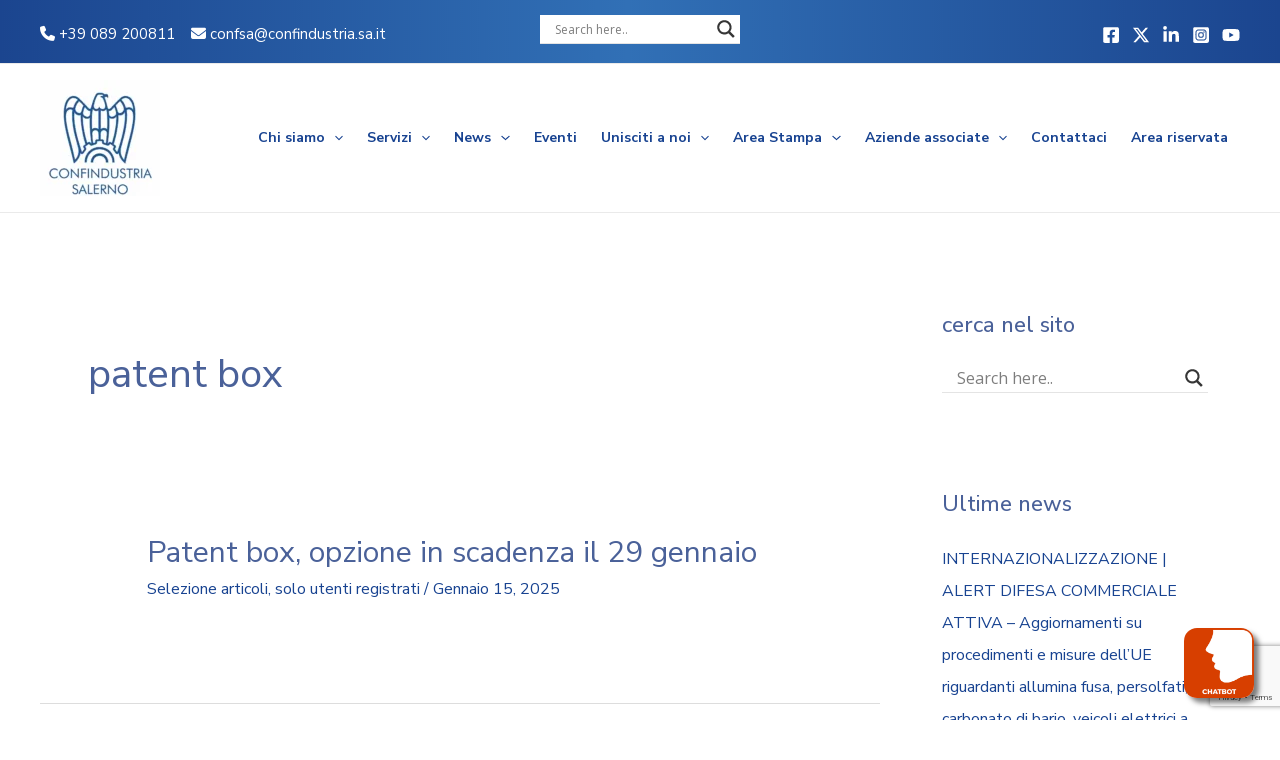

--- FILE ---
content_type: text/html; charset=utf-8
request_url: https://www.google.com/recaptcha/api2/anchor?ar=1&k=6LdrfqwZAAAAACQsu4b08nIjXYu01TrfO4uEzF9s&co=aHR0cHM6Ly93d3cuY29uZmluZHVzdHJpYS5zYS5pdDo0NDM.&hl=en&v=PoyoqOPhxBO7pBk68S4YbpHZ&size=invisible&anchor-ms=20000&execute-ms=30000&cb=j0ok37dgvked
body_size: 48819
content:
<!DOCTYPE HTML><html dir="ltr" lang="en"><head><meta http-equiv="Content-Type" content="text/html; charset=UTF-8">
<meta http-equiv="X-UA-Compatible" content="IE=edge">
<title>reCAPTCHA</title>
<style type="text/css">
/* cyrillic-ext */
@font-face {
  font-family: 'Roboto';
  font-style: normal;
  font-weight: 400;
  font-stretch: 100%;
  src: url(//fonts.gstatic.com/s/roboto/v48/KFO7CnqEu92Fr1ME7kSn66aGLdTylUAMa3GUBHMdazTgWw.woff2) format('woff2');
  unicode-range: U+0460-052F, U+1C80-1C8A, U+20B4, U+2DE0-2DFF, U+A640-A69F, U+FE2E-FE2F;
}
/* cyrillic */
@font-face {
  font-family: 'Roboto';
  font-style: normal;
  font-weight: 400;
  font-stretch: 100%;
  src: url(//fonts.gstatic.com/s/roboto/v48/KFO7CnqEu92Fr1ME7kSn66aGLdTylUAMa3iUBHMdazTgWw.woff2) format('woff2');
  unicode-range: U+0301, U+0400-045F, U+0490-0491, U+04B0-04B1, U+2116;
}
/* greek-ext */
@font-face {
  font-family: 'Roboto';
  font-style: normal;
  font-weight: 400;
  font-stretch: 100%;
  src: url(//fonts.gstatic.com/s/roboto/v48/KFO7CnqEu92Fr1ME7kSn66aGLdTylUAMa3CUBHMdazTgWw.woff2) format('woff2');
  unicode-range: U+1F00-1FFF;
}
/* greek */
@font-face {
  font-family: 'Roboto';
  font-style: normal;
  font-weight: 400;
  font-stretch: 100%;
  src: url(//fonts.gstatic.com/s/roboto/v48/KFO7CnqEu92Fr1ME7kSn66aGLdTylUAMa3-UBHMdazTgWw.woff2) format('woff2');
  unicode-range: U+0370-0377, U+037A-037F, U+0384-038A, U+038C, U+038E-03A1, U+03A3-03FF;
}
/* math */
@font-face {
  font-family: 'Roboto';
  font-style: normal;
  font-weight: 400;
  font-stretch: 100%;
  src: url(//fonts.gstatic.com/s/roboto/v48/KFO7CnqEu92Fr1ME7kSn66aGLdTylUAMawCUBHMdazTgWw.woff2) format('woff2');
  unicode-range: U+0302-0303, U+0305, U+0307-0308, U+0310, U+0312, U+0315, U+031A, U+0326-0327, U+032C, U+032F-0330, U+0332-0333, U+0338, U+033A, U+0346, U+034D, U+0391-03A1, U+03A3-03A9, U+03B1-03C9, U+03D1, U+03D5-03D6, U+03F0-03F1, U+03F4-03F5, U+2016-2017, U+2034-2038, U+203C, U+2040, U+2043, U+2047, U+2050, U+2057, U+205F, U+2070-2071, U+2074-208E, U+2090-209C, U+20D0-20DC, U+20E1, U+20E5-20EF, U+2100-2112, U+2114-2115, U+2117-2121, U+2123-214F, U+2190, U+2192, U+2194-21AE, U+21B0-21E5, U+21F1-21F2, U+21F4-2211, U+2213-2214, U+2216-22FF, U+2308-230B, U+2310, U+2319, U+231C-2321, U+2336-237A, U+237C, U+2395, U+239B-23B7, U+23D0, U+23DC-23E1, U+2474-2475, U+25AF, U+25B3, U+25B7, U+25BD, U+25C1, U+25CA, U+25CC, U+25FB, U+266D-266F, U+27C0-27FF, U+2900-2AFF, U+2B0E-2B11, U+2B30-2B4C, U+2BFE, U+3030, U+FF5B, U+FF5D, U+1D400-1D7FF, U+1EE00-1EEFF;
}
/* symbols */
@font-face {
  font-family: 'Roboto';
  font-style: normal;
  font-weight: 400;
  font-stretch: 100%;
  src: url(//fonts.gstatic.com/s/roboto/v48/KFO7CnqEu92Fr1ME7kSn66aGLdTylUAMaxKUBHMdazTgWw.woff2) format('woff2');
  unicode-range: U+0001-000C, U+000E-001F, U+007F-009F, U+20DD-20E0, U+20E2-20E4, U+2150-218F, U+2190, U+2192, U+2194-2199, U+21AF, U+21E6-21F0, U+21F3, U+2218-2219, U+2299, U+22C4-22C6, U+2300-243F, U+2440-244A, U+2460-24FF, U+25A0-27BF, U+2800-28FF, U+2921-2922, U+2981, U+29BF, U+29EB, U+2B00-2BFF, U+4DC0-4DFF, U+FFF9-FFFB, U+10140-1018E, U+10190-1019C, U+101A0, U+101D0-101FD, U+102E0-102FB, U+10E60-10E7E, U+1D2C0-1D2D3, U+1D2E0-1D37F, U+1F000-1F0FF, U+1F100-1F1AD, U+1F1E6-1F1FF, U+1F30D-1F30F, U+1F315, U+1F31C, U+1F31E, U+1F320-1F32C, U+1F336, U+1F378, U+1F37D, U+1F382, U+1F393-1F39F, U+1F3A7-1F3A8, U+1F3AC-1F3AF, U+1F3C2, U+1F3C4-1F3C6, U+1F3CA-1F3CE, U+1F3D4-1F3E0, U+1F3ED, U+1F3F1-1F3F3, U+1F3F5-1F3F7, U+1F408, U+1F415, U+1F41F, U+1F426, U+1F43F, U+1F441-1F442, U+1F444, U+1F446-1F449, U+1F44C-1F44E, U+1F453, U+1F46A, U+1F47D, U+1F4A3, U+1F4B0, U+1F4B3, U+1F4B9, U+1F4BB, U+1F4BF, U+1F4C8-1F4CB, U+1F4D6, U+1F4DA, U+1F4DF, U+1F4E3-1F4E6, U+1F4EA-1F4ED, U+1F4F7, U+1F4F9-1F4FB, U+1F4FD-1F4FE, U+1F503, U+1F507-1F50B, U+1F50D, U+1F512-1F513, U+1F53E-1F54A, U+1F54F-1F5FA, U+1F610, U+1F650-1F67F, U+1F687, U+1F68D, U+1F691, U+1F694, U+1F698, U+1F6AD, U+1F6B2, U+1F6B9-1F6BA, U+1F6BC, U+1F6C6-1F6CF, U+1F6D3-1F6D7, U+1F6E0-1F6EA, U+1F6F0-1F6F3, U+1F6F7-1F6FC, U+1F700-1F7FF, U+1F800-1F80B, U+1F810-1F847, U+1F850-1F859, U+1F860-1F887, U+1F890-1F8AD, U+1F8B0-1F8BB, U+1F8C0-1F8C1, U+1F900-1F90B, U+1F93B, U+1F946, U+1F984, U+1F996, U+1F9E9, U+1FA00-1FA6F, U+1FA70-1FA7C, U+1FA80-1FA89, U+1FA8F-1FAC6, U+1FACE-1FADC, U+1FADF-1FAE9, U+1FAF0-1FAF8, U+1FB00-1FBFF;
}
/* vietnamese */
@font-face {
  font-family: 'Roboto';
  font-style: normal;
  font-weight: 400;
  font-stretch: 100%;
  src: url(//fonts.gstatic.com/s/roboto/v48/KFO7CnqEu92Fr1ME7kSn66aGLdTylUAMa3OUBHMdazTgWw.woff2) format('woff2');
  unicode-range: U+0102-0103, U+0110-0111, U+0128-0129, U+0168-0169, U+01A0-01A1, U+01AF-01B0, U+0300-0301, U+0303-0304, U+0308-0309, U+0323, U+0329, U+1EA0-1EF9, U+20AB;
}
/* latin-ext */
@font-face {
  font-family: 'Roboto';
  font-style: normal;
  font-weight: 400;
  font-stretch: 100%;
  src: url(//fonts.gstatic.com/s/roboto/v48/KFO7CnqEu92Fr1ME7kSn66aGLdTylUAMa3KUBHMdazTgWw.woff2) format('woff2');
  unicode-range: U+0100-02BA, U+02BD-02C5, U+02C7-02CC, U+02CE-02D7, U+02DD-02FF, U+0304, U+0308, U+0329, U+1D00-1DBF, U+1E00-1E9F, U+1EF2-1EFF, U+2020, U+20A0-20AB, U+20AD-20C0, U+2113, U+2C60-2C7F, U+A720-A7FF;
}
/* latin */
@font-face {
  font-family: 'Roboto';
  font-style: normal;
  font-weight: 400;
  font-stretch: 100%;
  src: url(//fonts.gstatic.com/s/roboto/v48/KFO7CnqEu92Fr1ME7kSn66aGLdTylUAMa3yUBHMdazQ.woff2) format('woff2');
  unicode-range: U+0000-00FF, U+0131, U+0152-0153, U+02BB-02BC, U+02C6, U+02DA, U+02DC, U+0304, U+0308, U+0329, U+2000-206F, U+20AC, U+2122, U+2191, U+2193, U+2212, U+2215, U+FEFF, U+FFFD;
}
/* cyrillic-ext */
@font-face {
  font-family: 'Roboto';
  font-style: normal;
  font-weight: 500;
  font-stretch: 100%;
  src: url(//fonts.gstatic.com/s/roboto/v48/KFO7CnqEu92Fr1ME7kSn66aGLdTylUAMa3GUBHMdazTgWw.woff2) format('woff2');
  unicode-range: U+0460-052F, U+1C80-1C8A, U+20B4, U+2DE0-2DFF, U+A640-A69F, U+FE2E-FE2F;
}
/* cyrillic */
@font-face {
  font-family: 'Roboto';
  font-style: normal;
  font-weight: 500;
  font-stretch: 100%;
  src: url(//fonts.gstatic.com/s/roboto/v48/KFO7CnqEu92Fr1ME7kSn66aGLdTylUAMa3iUBHMdazTgWw.woff2) format('woff2');
  unicode-range: U+0301, U+0400-045F, U+0490-0491, U+04B0-04B1, U+2116;
}
/* greek-ext */
@font-face {
  font-family: 'Roboto';
  font-style: normal;
  font-weight: 500;
  font-stretch: 100%;
  src: url(//fonts.gstatic.com/s/roboto/v48/KFO7CnqEu92Fr1ME7kSn66aGLdTylUAMa3CUBHMdazTgWw.woff2) format('woff2');
  unicode-range: U+1F00-1FFF;
}
/* greek */
@font-face {
  font-family: 'Roboto';
  font-style: normal;
  font-weight: 500;
  font-stretch: 100%;
  src: url(//fonts.gstatic.com/s/roboto/v48/KFO7CnqEu92Fr1ME7kSn66aGLdTylUAMa3-UBHMdazTgWw.woff2) format('woff2');
  unicode-range: U+0370-0377, U+037A-037F, U+0384-038A, U+038C, U+038E-03A1, U+03A3-03FF;
}
/* math */
@font-face {
  font-family: 'Roboto';
  font-style: normal;
  font-weight: 500;
  font-stretch: 100%;
  src: url(//fonts.gstatic.com/s/roboto/v48/KFO7CnqEu92Fr1ME7kSn66aGLdTylUAMawCUBHMdazTgWw.woff2) format('woff2');
  unicode-range: U+0302-0303, U+0305, U+0307-0308, U+0310, U+0312, U+0315, U+031A, U+0326-0327, U+032C, U+032F-0330, U+0332-0333, U+0338, U+033A, U+0346, U+034D, U+0391-03A1, U+03A3-03A9, U+03B1-03C9, U+03D1, U+03D5-03D6, U+03F0-03F1, U+03F4-03F5, U+2016-2017, U+2034-2038, U+203C, U+2040, U+2043, U+2047, U+2050, U+2057, U+205F, U+2070-2071, U+2074-208E, U+2090-209C, U+20D0-20DC, U+20E1, U+20E5-20EF, U+2100-2112, U+2114-2115, U+2117-2121, U+2123-214F, U+2190, U+2192, U+2194-21AE, U+21B0-21E5, U+21F1-21F2, U+21F4-2211, U+2213-2214, U+2216-22FF, U+2308-230B, U+2310, U+2319, U+231C-2321, U+2336-237A, U+237C, U+2395, U+239B-23B7, U+23D0, U+23DC-23E1, U+2474-2475, U+25AF, U+25B3, U+25B7, U+25BD, U+25C1, U+25CA, U+25CC, U+25FB, U+266D-266F, U+27C0-27FF, U+2900-2AFF, U+2B0E-2B11, U+2B30-2B4C, U+2BFE, U+3030, U+FF5B, U+FF5D, U+1D400-1D7FF, U+1EE00-1EEFF;
}
/* symbols */
@font-face {
  font-family: 'Roboto';
  font-style: normal;
  font-weight: 500;
  font-stretch: 100%;
  src: url(//fonts.gstatic.com/s/roboto/v48/KFO7CnqEu92Fr1ME7kSn66aGLdTylUAMaxKUBHMdazTgWw.woff2) format('woff2');
  unicode-range: U+0001-000C, U+000E-001F, U+007F-009F, U+20DD-20E0, U+20E2-20E4, U+2150-218F, U+2190, U+2192, U+2194-2199, U+21AF, U+21E6-21F0, U+21F3, U+2218-2219, U+2299, U+22C4-22C6, U+2300-243F, U+2440-244A, U+2460-24FF, U+25A0-27BF, U+2800-28FF, U+2921-2922, U+2981, U+29BF, U+29EB, U+2B00-2BFF, U+4DC0-4DFF, U+FFF9-FFFB, U+10140-1018E, U+10190-1019C, U+101A0, U+101D0-101FD, U+102E0-102FB, U+10E60-10E7E, U+1D2C0-1D2D3, U+1D2E0-1D37F, U+1F000-1F0FF, U+1F100-1F1AD, U+1F1E6-1F1FF, U+1F30D-1F30F, U+1F315, U+1F31C, U+1F31E, U+1F320-1F32C, U+1F336, U+1F378, U+1F37D, U+1F382, U+1F393-1F39F, U+1F3A7-1F3A8, U+1F3AC-1F3AF, U+1F3C2, U+1F3C4-1F3C6, U+1F3CA-1F3CE, U+1F3D4-1F3E0, U+1F3ED, U+1F3F1-1F3F3, U+1F3F5-1F3F7, U+1F408, U+1F415, U+1F41F, U+1F426, U+1F43F, U+1F441-1F442, U+1F444, U+1F446-1F449, U+1F44C-1F44E, U+1F453, U+1F46A, U+1F47D, U+1F4A3, U+1F4B0, U+1F4B3, U+1F4B9, U+1F4BB, U+1F4BF, U+1F4C8-1F4CB, U+1F4D6, U+1F4DA, U+1F4DF, U+1F4E3-1F4E6, U+1F4EA-1F4ED, U+1F4F7, U+1F4F9-1F4FB, U+1F4FD-1F4FE, U+1F503, U+1F507-1F50B, U+1F50D, U+1F512-1F513, U+1F53E-1F54A, U+1F54F-1F5FA, U+1F610, U+1F650-1F67F, U+1F687, U+1F68D, U+1F691, U+1F694, U+1F698, U+1F6AD, U+1F6B2, U+1F6B9-1F6BA, U+1F6BC, U+1F6C6-1F6CF, U+1F6D3-1F6D7, U+1F6E0-1F6EA, U+1F6F0-1F6F3, U+1F6F7-1F6FC, U+1F700-1F7FF, U+1F800-1F80B, U+1F810-1F847, U+1F850-1F859, U+1F860-1F887, U+1F890-1F8AD, U+1F8B0-1F8BB, U+1F8C0-1F8C1, U+1F900-1F90B, U+1F93B, U+1F946, U+1F984, U+1F996, U+1F9E9, U+1FA00-1FA6F, U+1FA70-1FA7C, U+1FA80-1FA89, U+1FA8F-1FAC6, U+1FACE-1FADC, U+1FADF-1FAE9, U+1FAF0-1FAF8, U+1FB00-1FBFF;
}
/* vietnamese */
@font-face {
  font-family: 'Roboto';
  font-style: normal;
  font-weight: 500;
  font-stretch: 100%;
  src: url(//fonts.gstatic.com/s/roboto/v48/KFO7CnqEu92Fr1ME7kSn66aGLdTylUAMa3OUBHMdazTgWw.woff2) format('woff2');
  unicode-range: U+0102-0103, U+0110-0111, U+0128-0129, U+0168-0169, U+01A0-01A1, U+01AF-01B0, U+0300-0301, U+0303-0304, U+0308-0309, U+0323, U+0329, U+1EA0-1EF9, U+20AB;
}
/* latin-ext */
@font-face {
  font-family: 'Roboto';
  font-style: normal;
  font-weight: 500;
  font-stretch: 100%;
  src: url(//fonts.gstatic.com/s/roboto/v48/KFO7CnqEu92Fr1ME7kSn66aGLdTylUAMa3KUBHMdazTgWw.woff2) format('woff2');
  unicode-range: U+0100-02BA, U+02BD-02C5, U+02C7-02CC, U+02CE-02D7, U+02DD-02FF, U+0304, U+0308, U+0329, U+1D00-1DBF, U+1E00-1E9F, U+1EF2-1EFF, U+2020, U+20A0-20AB, U+20AD-20C0, U+2113, U+2C60-2C7F, U+A720-A7FF;
}
/* latin */
@font-face {
  font-family: 'Roboto';
  font-style: normal;
  font-weight: 500;
  font-stretch: 100%;
  src: url(//fonts.gstatic.com/s/roboto/v48/KFO7CnqEu92Fr1ME7kSn66aGLdTylUAMa3yUBHMdazQ.woff2) format('woff2');
  unicode-range: U+0000-00FF, U+0131, U+0152-0153, U+02BB-02BC, U+02C6, U+02DA, U+02DC, U+0304, U+0308, U+0329, U+2000-206F, U+20AC, U+2122, U+2191, U+2193, U+2212, U+2215, U+FEFF, U+FFFD;
}
/* cyrillic-ext */
@font-face {
  font-family: 'Roboto';
  font-style: normal;
  font-weight: 900;
  font-stretch: 100%;
  src: url(//fonts.gstatic.com/s/roboto/v48/KFO7CnqEu92Fr1ME7kSn66aGLdTylUAMa3GUBHMdazTgWw.woff2) format('woff2');
  unicode-range: U+0460-052F, U+1C80-1C8A, U+20B4, U+2DE0-2DFF, U+A640-A69F, U+FE2E-FE2F;
}
/* cyrillic */
@font-face {
  font-family: 'Roboto';
  font-style: normal;
  font-weight: 900;
  font-stretch: 100%;
  src: url(//fonts.gstatic.com/s/roboto/v48/KFO7CnqEu92Fr1ME7kSn66aGLdTylUAMa3iUBHMdazTgWw.woff2) format('woff2');
  unicode-range: U+0301, U+0400-045F, U+0490-0491, U+04B0-04B1, U+2116;
}
/* greek-ext */
@font-face {
  font-family: 'Roboto';
  font-style: normal;
  font-weight: 900;
  font-stretch: 100%;
  src: url(//fonts.gstatic.com/s/roboto/v48/KFO7CnqEu92Fr1ME7kSn66aGLdTylUAMa3CUBHMdazTgWw.woff2) format('woff2');
  unicode-range: U+1F00-1FFF;
}
/* greek */
@font-face {
  font-family: 'Roboto';
  font-style: normal;
  font-weight: 900;
  font-stretch: 100%;
  src: url(//fonts.gstatic.com/s/roboto/v48/KFO7CnqEu92Fr1ME7kSn66aGLdTylUAMa3-UBHMdazTgWw.woff2) format('woff2');
  unicode-range: U+0370-0377, U+037A-037F, U+0384-038A, U+038C, U+038E-03A1, U+03A3-03FF;
}
/* math */
@font-face {
  font-family: 'Roboto';
  font-style: normal;
  font-weight: 900;
  font-stretch: 100%;
  src: url(//fonts.gstatic.com/s/roboto/v48/KFO7CnqEu92Fr1ME7kSn66aGLdTylUAMawCUBHMdazTgWw.woff2) format('woff2');
  unicode-range: U+0302-0303, U+0305, U+0307-0308, U+0310, U+0312, U+0315, U+031A, U+0326-0327, U+032C, U+032F-0330, U+0332-0333, U+0338, U+033A, U+0346, U+034D, U+0391-03A1, U+03A3-03A9, U+03B1-03C9, U+03D1, U+03D5-03D6, U+03F0-03F1, U+03F4-03F5, U+2016-2017, U+2034-2038, U+203C, U+2040, U+2043, U+2047, U+2050, U+2057, U+205F, U+2070-2071, U+2074-208E, U+2090-209C, U+20D0-20DC, U+20E1, U+20E5-20EF, U+2100-2112, U+2114-2115, U+2117-2121, U+2123-214F, U+2190, U+2192, U+2194-21AE, U+21B0-21E5, U+21F1-21F2, U+21F4-2211, U+2213-2214, U+2216-22FF, U+2308-230B, U+2310, U+2319, U+231C-2321, U+2336-237A, U+237C, U+2395, U+239B-23B7, U+23D0, U+23DC-23E1, U+2474-2475, U+25AF, U+25B3, U+25B7, U+25BD, U+25C1, U+25CA, U+25CC, U+25FB, U+266D-266F, U+27C0-27FF, U+2900-2AFF, U+2B0E-2B11, U+2B30-2B4C, U+2BFE, U+3030, U+FF5B, U+FF5D, U+1D400-1D7FF, U+1EE00-1EEFF;
}
/* symbols */
@font-face {
  font-family: 'Roboto';
  font-style: normal;
  font-weight: 900;
  font-stretch: 100%;
  src: url(//fonts.gstatic.com/s/roboto/v48/KFO7CnqEu92Fr1ME7kSn66aGLdTylUAMaxKUBHMdazTgWw.woff2) format('woff2');
  unicode-range: U+0001-000C, U+000E-001F, U+007F-009F, U+20DD-20E0, U+20E2-20E4, U+2150-218F, U+2190, U+2192, U+2194-2199, U+21AF, U+21E6-21F0, U+21F3, U+2218-2219, U+2299, U+22C4-22C6, U+2300-243F, U+2440-244A, U+2460-24FF, U+25A0-27BF, U+2800-28FF, U+2921-2922, U+2981, U+29BF, U+29EB, U+2B00-2BFF, U+4DC0-4DFF, U+FFF9-FFFB, U+10140-1018E, U+10190-1019C, U+101A0, U+101D0-101FD, U+102E0-102FB, U+10E60-10E7E, U+1D2C0-1D2D3, U+1D2E0-1D37F, U+1F000-1F0FF, U+1F100-1F1AD, U+1F1E6-1F1FF, U+1F30D-1F30F, U+1F315, U+1F31C, U+1F31E, U+1F320-1F32C, U+1F336, U+1F378, U+1F37D, U+1F382, U+1F393-1F39F, U+1F3A7-1F3A8, U+1F3AC-1F3AF, U+1F3C2, U+1F3C4-1F3C6, U+1F3CA-1F3CE, U+1F3D4-1F3E0, U+1F3ED, U+1F3F1-1F3F3, U+1F3F5-1F3F7, U+1F408, U+1F415, U+1F41F, U+1F426, U+1F43F, U+1F441-1F442, U+1F444, U+1F446-1F449, U+1F44C-1F44E, U+1F453, U+1F46A, U+1F47D, U+1F4A3, U+1F4B0, U+1F4B3, U+1F4B9, U+1F4BB, U+1F4BF, U+1F4C8-1F4CB, U+1F4D6, U+1F4DA, U+1F4DF, U+1F4E3-1F4E6, U+1F4EA-1F4ED, U+1F4F7, U+1F4F9-1F4FB, U+1F4FD-1F4FE, U+1F503, U+1F507-1F50B, U+1F50D, U+1F512-1F513, U+1F53E-1F54A, U+1F54F-1F5FA, U+1F610, U+1F650-1F67F, U+1F687, U+1F68D, U+1F691, U+1F694, U+1F698, U+1F6AD, U+1F6B2, U+1F6B9-1F6BA, U+1F6BC, U+1F6C6-1F6CF, U+1F6D3-1F6D7, U+1F6E0-1F6EA, U+1F6F0-1F6F3, U+1F6F7-1F6FC, U+1F700-1F7FF, U+1F800-1F80B, U+1F810-1F847, U+1F850-1F859, U+1F860-1F887, U+1F890-1F8AD, U+1F8B0-1F8BB, U+1F8C0-1F8C1, U+1F900-1F90B, U+1F93B, U+1F946, U+1F984, U+1F996, U+1F9E9, U+1FA00-1FA6F, U+1FA70-1FA7C, U+1FA80-1FA89, U+1FA8F-1FAC6, U+1FACE-1FADC, U+1FADF-1FAE9, U+1FAF0-1FAF8, U+1FB00-1FBFF;
}
/* vietnamese */
@font-face {
  font-family: 'Roboto';
  font-style: normal;
  font-weight: 900;
  font-stretch: 100%;
  src: url(//fonts.gstatic.com/s/roboto/v48/KFO7CnqEu92Fr1ME7kSn66aGLdTylUAMa3OUBHMdazTgWw.woff2) format('woff2');
  unicode-range: U+0102-0103, U+0110-0111, U+0128-0129, U+0168-0169, U+01A0-01A1, U+01AF-01B0, U+0300-0301, U+0303-0304, U+0308-0309, U+0323, U+0329, U+1EA0-1EF9, U+20AB;
}
/* latin-ext */
@font-face {
  font-family: 'Roboto';
  font-style: normal;
  font-weight: 900;
  font-stretch: 100%;
  src: url(//fonts.gstatic.com/s/roboto/v48/KFO7CnqEu92Fr1ME7kSn66aGLdTylUAMa3KUBHMdazTgWw.woff2) format('woff2');
  unicode-range: U+0100-02BA, U+02BD-02C5, U+02C7-02CC, U+02CE-02D7, U+02DD-02FF, U+0304, U+0308, U+0329, U+1D00-1DBF, U+1E00-1E9F, U+1EF2-1EFF, U+2020, U+20A0-20AB, U+20AD-20C0, U+2113, U+2C60-2C7F, U+A720-A7FF;
}
/* latin */
@font-face {
  font-family: 'Roboto';
  font-style: normal;
  font-weight: 900;
  font-stretch: 100%;
  src: url(//fonts.gstatic.com/s/roboto/v48/KFO7CnqEu92Fr1ME7kSn66aGLdTylUAMa3yUBHMdazQ.woff2) format('woff2');
  unicode-range: U+0000-00FF, U+0131, U+0152-0153, U+02BB-02BC, U+02C6, U+02DA, U+02DC, U+0304, U+0308, U+0329, U+2000-206F, U+20AC, U+2122, U+2191, U+2193, U+2212, U+2215, U+FEFF, U+FFFD;
}

</style>
<link rel="stylesheet" type="text/css" href="https://www.gstatic.com/recaptcha/releases/PoyoqOPhxBO7pBk68S4YbpHZ/styles__ltr.css">
<script nonce="cSCtU8cu9-UzuixiHOTfog" type="text/javascript">window['__recaptcha_api'] = 'https://www.google.com/recaptcha/api2/';</script>
<script type="text/javascript" src="https://www.gstatic.com/recaptcha/releases/PoyoqOPhxBO7pBk68S4YbpHZ/recaptcha__en.js" nonce="cSCtU8cu9-UzuixiHOTfog">
      
    </script></head>
<body><div id="rc-anchor-alert" class="rc-anchor-alert"></div>
<input type="hidden" id="recaptcha-token" value="[base64]">
<script type="text/javascript" nonce="cSCtU8cu9-UzuixiHOTfog">
      recaptcha.anchor.Main.init("[\x22ainput\x22,[\x22bgdata\x22,\x22\x22,\[base64]/[base64]/[base64]/KE4oMTI0LHYsdi5HKSxMWihsLHYpKTpOKDEyNCx2LGwpLFYpLHYpLFQpKSxGKDE3MSx2KX0scjc9ZnVuY3Rpb24obCl7cmV0dXJuIGx9LEM9ZnVuY3Rpb24obCxWLHYpe04odixsLFYpLFZbYWtdPTI3OTZ9LG49ZnVuY3Rpb24obCxWKXtWLlg9KChWLlg/[base64]/[base64]/[base64]/[base64]/[base64]/[base64]/[base64]/[base64]/[base64]/[base64]/[base64]\\u003d\x22,\[base64]\x22,\x22wpcnwoHDtMOCwpzDnMK3IMKvGCUqX1Vfb8Ogw5lPw7A8wpMqwo3CtyIuWWZKZ8K9EcK1WnDCksOGcG9AwpHCscOywobCgmHDl0PCmsOhwp/CkMKFw4M7wpPDj8Oew5nCsBtmFsK6wrbDvcKCw5w0aMORw6fChcOQwoYZEMOtOwjCt18wwojCp8ORKUXDuy1lw6JvdCxSaWjCssOwXCMzw4l2wpMfVCBdX1sqw4jDl8KowqF/wrAdMmUwf8K8LDVYLcKjwpbCpcK5SMOVRcOqw5rCmcK7OMOLFsKww5MbwpcUwp7CiMKQw6Qhwp5Aw47DhcKTJcKBWcKRVCbDlMKdw4s/FFXCkMOkAH3DmzjDtWLCgXIRfwLCuRTDjUt5OkZTScOcZMO7w5xoN1fCpRtMMcKsbjZgwrUHw6bDucKMMsKwwozClsKfw7NNw7ZaNcKWKX/DvcO4X8Onw5TDuj3ClcO1wrIWGsO/Gx7CksOhEUxgHcOUw57CmQzDjsOKBE4twpnDumbCkcOGwrzDq8ORfxbDh8KSwr7CvHvCh0wcw6rDj8KDwroyw7EUwqzCrsKBwpLDrVfDvsK5wpnDn0F7wqhpw5wRw5nDusK8asKBw58JIsOMX8KJaA/CjMKuwroTw7fCsi3CmDoYSAzCniAxwoLDgDURdyfCvwTCp8ODYcKBwo8aRDbDh8KnDkI5w6DCnMOOw4TCtMKKfsOwwpFNNlvCucO0VGMyw7nCvl7ChcKfw4jDvWzDg0XCg8KhdGdyO8Ktw5YeBkfDicK6wr4FIGDCvsKKaMKQDiYyDsK/[base64]/bsO3SGx/wphJVwh2UEZvwoMlw4XDkMK+K8KOwojDkE/CrsO2NMOew6pzw5ENw6wobExBZhvDsA9sYsKkwr5SdjzDtsO9Yk9Kw5lhQcOxKMO0ZxI0w7MxD8Omw5bClsKsZw/Cg8OkCmwzw7wQQy1kXMK+wqLCsGBjPMOfw4zCrMKVwoXDghXChcOvw6XDlMOdWMOGwoXDvsO+HsKewrvDjcO9w4ASdsOFwqwZw4nCtCxIwrgSw5scwoUvWAXCiC1Lw78rbsOfZsO/bcKVw6ZAOcKcUMKPw77Ck8OJT8KTw7XCuRodbinCk13DmxbCtcKbwoFawoIowoEvLsKdwrJCw79nDULCusOEwqPCq8OCwrPDi8OLwozDvXTCj8Khw7FMw6IJw7DDiELClyfCkCg+a8Omw4RUw5TDihjDn2zCgTMOEVzDnn/DvWQHw7YERU7Ci8O1w6/DvMOHwpFzDMOEK8O0L8OjZ8KjwoU1w54tAcO3w74bwo/Dg1YMLsO7TMO4F8KUNgPCoMKBJwHCu8KOwoDCsVTCqGMwU8OJwoTChSwTWBx/wpfCmsKLwqsOw7AxwozCtj8ww7zDo8OWwrYnMk/DpMKWPkNXG1bDtMKcw6U5w4VbEcKmcWDCrmI2fcKVw6XDmXR2CE0mw4PCvChSwpcGwpfCmUfDtGI7H8KGfgHCqcKDwowbOwzDuT/CgB5pwobDl8KIacO5w6tRw5/CrsO4M08oNMOjw47DrMKiR8OtRQDDkmNiZ8Kqw5DCkwIawrQWwrY2RnvDu8OubELDiXZEW8Orw5goYkLCn0bDhcKlwoDDhwPDq8Oow5t+wpTDsD4+LVovF2wzw4Mjw6HCrg/[base64]/CiMKbw6IZDsKHBsOGw6TDhsK+Ljpfw77CrMOCdxRLK8Odbk7DpRYhwqzDvxdYPMOzw7thT2jDjyQ0w5vDksKXw4okw6tAw7PDu8Klw7wXAW3CrUFCwro7woPCscOFUsOsw4bDpcK2FAtiw4MiAsO6PQvDoUAqcF/Ck8KYU0/Dn8KMw6TCih9QwrnCvcOnwrcZw63CvMOtw4bCkcK5EMOpWXBoF8KwwqQAGC/DpcK9w4rCqH3Dv8KJw5bCusKxFUVaP03CvTrCk8OeQATDimPDkSbDjMKSwqh+woAvwrjCuMKNw4XCmcK7XT/Dk8ORw5EEIDgMw5h6GMOfasOUDMK6w5Fbw6rDisKew6VpXcO5w7vDiX98w4nDt8O/B8OowqZrK8OMNsKYXMOHc8Ohwp3DrhTDk8O/LcOCVkbCvx3CgAsOwp99wp3DqFDCoi3CusKNQMKuZzfDgsKkP8K+dcKPBQLDgsKswqPDklIICMOdI8O/[base64]/CsBxGa8OgSXRqbsOqB3gVbgLCrMONwoYVO17DuEjDsFnCgMO8cMOBw5o5Q8Orw6bDnGHCoCbClwjDicKpJngVwqZhwq3CmVTDuSotw6NjEnI9R8KcBsO6w7bCksOBRXfDu8KaRMOHwrsmRcKtw7oCw4TDvzIrfsKNdCVBT8Ofwq1rw7/CkQ/CqX4VNmTDm8K1wrUUwqPCr37Cs8KGwpF+w5kHDALCogZuwqHCk8KrO8KEw5lFw6N6UcO/clArw43Cng7CosO4w7oyWGQPeEnCkDzCtGg7w6zDhTnDj8OOHHzDg8K9DDjDi8KaUkFvw4bDkMOtwoHDmcO7GGsNacKtw6ZQaVx8w6N4P8OPdsK/wr1CdMKwDBAmXcOgOcKVw4bCncOaw4AsN8KhJhTDk8OkJh/CtMK9wqTCtznCucORIRJ7C8O3w4DDhV48w6HDtcOseMOpw6BcPsOraWnCo8KUwpfCjgvCuEcVwrELRVFwwoDChyh+w5tgw73CpsKtw4fCqMOmN24awpIrwpRGH8KtRG3CnAXCpiBOwrXCmsK4G8KOTHpKw6lpw7zCuwk5MB86CwF/wrHCpcKGBsOUwo7CmcOfNj85Pm9xFmLDoizDgsOabnzCoMO7UsKOcMOmw4suw78IwqrCjmt+LsOlw74xcMOww4/[base64]/DqlvDh8OywovCt8OjwqFkDQnDsWsRw6zCucO1wrZrwqYiwpXDsEfCl0vCj8OURcK9wpA1bR0yW8Oma8K0TCF2Ol9Sd8OQPsO7UcO1w7kCEkFSwr/CrcK1FcOOQsOpwpDDtMOgw4zDlhbCjEUdf8Kne8KHCMKiVMO/CsOYw5d8wq8MwqbDrcOqZmpOVcKPw6/Cln3Di1tTOcKQTTMbVVXDnVdDP2DDlD3DusKQw5bClQJ5wovCvmMGQ1FjS8OzwoEVw6JZw6d/[base64]/Dk8O0STMcL8KuMVvCqh7CicKsTcKsA1fDsmPCrsKMRcO3wosRwp7ChMKIEBPCgsOoTT1Nwq9fHWfDmUjDsjDDsmfCqEFTw6cGw7t0w4Q+w7U8w5DCtsOGa8KYC8OUwovDmcK6wpNpR8KRCx3Cn8KYw5nCicKCw5ghZFjDnUHCksODaRMZwp/Cm8KOASTCumrDhQxow7HCo8OxRhZRaEE/wqggw77DrhYRw71UVMO9wosew78Vw5TCvUh9wrtmwr3DtRRuIsKvNMOUR2fDi0EDVMO7w6RYwp/CnC9gwp1XwqAxYcKxw4NkwoTDvMKhwpk/aXLCl2/[base64]/DnFNMV8Kew60wJy9KwqB/OcK0w5pHw6fCmcOCw7xqI8OFwr8AP8Kfwo/[base64]/DtEZmKMOrwrnCqxnDtUpCwqDDs8Oiw5LCkcOLw6MkV8OmYGY4eMOpZlBBGyddw7bCtj48wrEUw5hRwpTCmABnwp7DuCgHwppowph0WyTDlsKgwpp1w4N8FDNtwr9vw5XCgsKdNxVqD2zDiQLClsKPwr3DqQYDw4JKwp3DoWrDrcK6w5TDhFx6w6Qjw4cZXcO/wrDDsiXDrmURZn5AwqTCoSDDl3rCsiVMwoLCvQPCmEMXw5cvw7rDohzCuMKFdcKWw4rDgMOqw7UKIj9qwq9JHMKbwo/CjU7CksKhw6s0wpvCjsK3w4HCvjtuwoHDky5tOcOXKSpXwpHDpcOhw6PDtjd9fcK/PsKTw7wCScObPSldwo8SOsOKw5pvwoEvw5/Coh1jw5HCjsO7w4nCn8OtdVoQA8KyAzXDljDDuFhQw6fDosKLw7LCuTbDgsKmDzvDqMK7wp/CtcOyVCvCi3LCmlYTwrbDiMK4AsKKUMKZw5tDwp7Cn8OewosxwqLDscK/w7fCtwTDk3dHdMOvwos6NlDCrcOMw6vCm8OJw7HCjFvCpcKCw5DCljLDjcKOw4PCgcKAw6x2MSVHOMOEwrxDwqt1KMK5ASpufMKYBG3DvsKeBMKnw7PCsQPCjTBjRk1HwoDDnwcMYU/Dt8K+CiTCjcOFw48lZmjCvBTCjsOzw5ITwr/Dm8KQR17CmsONw7cVU8KpwrbDqMK/LwIjT2vDnXBRwp1XJMOnIcOvwqA3wqkNw6TDusO6DsK0w4tLwq7Ck8KbwroPw4PCiUPDn8ONT3l9wqnDr29nK8KhRcOkwp/CjMOHw7TDq07DuMKFAns4w5fCpkzCiW3Dq27DusKhwpcOwqfCm8O1wrh6QzhBIsOYSQ0nwpDCrChdY0Z3HcK0BMO2wo3Dj3EowpfDkU9Bw4bDpcKQw5l5wqbDq0/[base64]/IsK3TALDjcK3wrh3wrbDjm/DhMOUw7ogDUlNw5bDucKJw7ZjMR1uw53CpH/Cm8OTesKDw6fCrgNGwolkw40ewqXCq8Kkwqp3QWvDpwPDhCrCncK/[base64]/woLDswxeX8O2w7TCtQdtwrfCkEnDu8OOZ8K+wojCkcKIw7TDq8KYw7TDkiXDiWZdw5bDhFZcIMK6w4kmw5fDvjjDp8KmBsK9wqPDh8KlEcKJw5UzNSTDtMKBNC9/YkhLSBdDPmzCj8OaH0paw4Z/[base64]/wo3CksKrw4R6w6QLw5kaA8OCYTbDsnvDo8KlwqgEworCrcOVdULCtsKewpjCkAlMZcKYw7xfwp3ChMKJLsK5Ni/CuxPDvxjDlUp4EMOVTVfCqMKFwqozwq8+f8OAwqjDvhTCr8O6cRnDrF0kUsKRS8KyAFLCgBnDqF7DhWhufcKkwpPDrjhrN2FTCDNuRTV7w4p9XzHDk0nDlsKgw7LChzw/U0PDvzN/P1PCt8Ocw6hjaMKCWXYywpFRNFBbw5zDmMOlw4/Cug8kw5JxGBdBwoVkw6PCvjJMwqcUNcKbwq/CkcOgw4YBw5dnL8OfwqjDl8KsYMOFw53DmHvDiVPCpMO6wqjCmhFpa1NKwonDv3jDjcKODHvCti1Nw7vCoSfCrzUHw4R8wrbDp8OTwppDwqfCqATDnMO6wqQ9EA8+wrcgdsOLw7PCgDnDsW/CjhLCksOQw6BnwqfCh8KhwpXCozowRsOxwq3CkcKbwo4BBn7DgsOXw6MvZ8Kqw4vCvMODw57CsMKxw47Dnk/CmMKxwqc6w6J5w7BHFMO9WMOVwpVYJ8Kxw7DCocOVw5oESzIVdDnDtEjCmXfDp2HCq3gNYMKhaMOpHcKQOSxRw50ZKjzCgwXChMOLL8KTw7rDs25UwrJnGsOxIcKQwqNTd8Kjb8KyGzJBw6NZYgVBUcOWw7jDuT/ChQp6w63DtsKzYcOYw7rDhjzCp8K1S8OOFyZ1L8KLVzF/wqMxwp02w4lywrZlw51ORsObwqo+w7vChMOJw6E/wqXCpjFba8O5KMOHB8KSw4fDrW4tScODKMKnQnzCuFjDrVHDj3tuU3zCnB8Tw4/Dt3PCpC8fcsK3w6zDnMOGw6HCiAVmRsO2AjM9w4Rcw7HDrSHCn8KCw7odw5fDqMOBWMO3SsKHdsK2FcKzwpRQI8OFJWg/WcKfw6rCosO1wqTCosKfwoDCg8OeHxs8IlDCgMKvF2BBSDcSYBwHw7jCr8KVHyzCqcOrbmrDnn9mwogCw5/CncK1wr16IMOhwrAXDEfCnMO5wpECECXDoSdrw6zCnMKuw5nCmyjCikjDu8K4w4pFw4wCPxAzw6vDow/CjMOrw7tVw6PCk8KrZMOkw60RwqpHwpLCrELCgMKXJXHClsOQw5HDtcO1XsKww75ywp8oVGFhHRZFHUfCmn5Ow5AFw4bDqcO8w4nDssOlKsOdwoYPasO8ccK5w4DDgHErJDzCjWHDmWTDvcKJw5PDpsODwrt/wowjYAXDvizChVHCkjHDiMODwp9VGMKtwqtOWcKQOsODMsOGw5PCnsK+w4IVwoJZw4HDixsaw6YYwpzDoQN9esOtQ8KOw6XCj8KZelggw7TDnxQRJDF/AnLDqMK9WsK0PA8wWcK3BsKAwrPDqcO6w4nDmcKBPGvCgcKXXMOhw7nDlcK6e0HDrVkvw5HDqsKORinDg8O1wofDmGrCvMOuasOFCcO1asK/w5rCgMO5B8ONwop7wo0fDsOGw59ow6g4YA9owpY7w6HDk8OYw7NXwpHCr8KLwotAw4fDu1HClMOWwo7Di1wKbMKow7LDkVJowp9mMsOZw5gCCsKADylpw5gzSMOOQTopw78Jw6ZTwrF1MSNDOBbDpMKCQF/Dlk4Gw43ClsKVw4nDtx3DqjzCu8Okw4UOw7rCn1tMJMK8w7cgw5jChRrDvRvDk8Ofw7HChxbCnMOWwrfDvyvDr8OMwrbDlMKgwqLDr1EOYcOXwoAuw7zCpcOkeDTCt8OBeETDrUXDuzoqw7DDijPDtWzDl8KaCk/CqsOGw512XsKwEAAbYw3DvHMdwrl7KCLDgE7DiMOtw6YPwrJ/w7prMMObwqwjHMK+wr4uWBM1w5rDvMOMCsODMjkTw55OVsOIwoBCDEs+w4nCmMKhw7obeU/CvMO3IcORwpXCt8KHw5nDkh/CqsOlOgrDvwjCtV/DvyIwCsKVwoDCux7CkWUVb1HDrV4Rw6nDusOfD1kgw6pHw4prwrDDj8OLwqoiwrQDw7DDgMKte8Kvb8O/HMKawoLCj8KRwroyd8O4fGBTw43DtsOfTQslHGVkYHk7w7vCiw10HQdac2zDgCnDgQzCrVUwwojDujksw6/ClGHCs8OPw70wWyQRPMO/DGnDucK8wogQeC7ClXAIw6jDlMKiH8OdHiTCnS1Iw6NcwqJ4KcKnC8Oqw6TCjsOhw4ZyOQoCanjDoj3DpGHDhcO6w4cBaMKFwoDCtVVlIXbCuljDrsKgw5PDgDcxw5fCkMO1FMO+FBh7w5TCqj4HwppAE8OGwpTCjC7Du8OLwpkcFsKYw6LDhVjDqTfDrsKmBRJiwqU/[base64]/w5/DgwImw5rDtcOnw4LCkgEOJ8KLwq5XwpVAGsOtAgDChsObP8KjCH7CjsKhw4AIwpMmPMKcwovCpRAuw4HDs8KWcy/CrRhgw5J2w7PCo8ODw5QWwprCiHsEw59kw7ESby7Cl8OgCMOPMcOwNsKdRMK3IXphZxgYY2rCqsO8w7zCmFF3wrhLwqXDtsKCcsKSwq/CgwsdwrNcXGLDiwHDowcTw5ABKgbDgQc4wpBTw5J8BsKIZFFbw7dzdsOUKEU7w5Rcw6fCk2o+wrpVw5pMw5/Dhj98Iwp2FcKXUMK2GcKaUUhUdsOJwqLCucO9w7MiN8K9PcKfw7jDscOsJMOxw77DvV1XKsK2Vmg2c8Otwqx/eG7DnsKNwqBeYTJPw79kNMKCwoBCfsKpwr7Dsnpxf2cAwpFiwrkMP1EdYMOHRsOFLD/Dr8OuwrXDtE50J8KcEn5EwpXDiMKXFsKnPMKiwrp3wqbCqA5DwrAxdH3Dmk04w50BRGzDq8OxSjAneH3DssOhbCfCuz7CpzxmQQB2woXDuW/DoUdKwqHDvjwywp8gwpsyQMOMw5R+AW7Dh8KFw79QGQR3EMOIw67CsEdSNGrDjE/CuMOiwr52w73DlRTDi8OUQsOCwqjCmcOvwqFUw54Dw6bDjMOYwoZ5wrpxwo3Ch8ODPcOVYMKBU1k5csOmw5PCmcOTL8K8w7nDl1jDjcK1XAbCnsOYBCBywp19ZcO7ZsOBIsOYGsKWwqPDuw5dwrdBw4Qqwqt5w6/DncKLwonDvH/DmGfDomtRJ8OoN8Oewq9Bw4TDggDDusO8DcOGwoIBMhUyw7ImwpAUYsK1w4o6OgNpw6DCnk8UZsOtTEXCoTtswrwYbijDncOzbMOQwr/Cv0wLwobCo8KhKgfDk28Nw6YiJcODaMOeaVZYAsKNwoPDtsO4El98Tzdiw5TCqijDqB/Dn8OgNmg/IMORQ8OIwpMYKsOEw6jDpSzDnjfDlSjCpU4Dwr5qaABCw4TCjMOuNhDDnMKzwrTCv34pwqQDw4nDhirCnsKAEMOAwqvDnMKbw7vClnvDmMK0wolBH1zDs8Obwp/DihBiw5ZvBUbDhytKScOWwojDoHBGw7lseU/DoMKScGVcanQewo7CvcOsWGDDpC5mw64Zw7jCncOLTMKMLsKpw7JVw7cSEsK5wqnCkcK/SAzCrG7Dqh12wonCmj10MsK5SilXPVdVwrTCu8KvLE9RXBfCm8KOwpRfw7LCscOkWcO9V8Krw5DCgD4aBQLDnHskwqw2woHCjcKzSGl0wr7DgBRcwr3CqsOxCMOsfcKYXDVzw6rDvQXCklnCjF5zW8OowrRWfw8Kwp9RUC/CoREMKsKBwrXCkQxpw4zDgj7ChMOdw6jDgTTDucKZIcKKw7fCtirDjMOXwqLCkGnClxp0wowUwqISO3XCvcOGw6DDvsKzacOvGyPCuMOFeH4aw5oHBBvDiQfDm30CEMKgS2bDolDCm8K2wo/[base64]/D8OWw5YywpkxwoUnSgNGTMKywq9uwoPCgX7DusKUDQjDujLDksOBwoVFelFTPwLCpMOSBsK4Q8Kve8OGw6IxwpDDgMOLLsO/wrBHNsOXNnzDrhJew6bClcO6w4Urw77Cq8K+wrUjfMKaa8K2LsK9f8KqBgbDpi5/w6F+w73DggF/wpfCucO6wqvDiDZSDsO0wodFRAMtwoptwqcJeMKlYcKtwo/DlTY0Q8KHOmPCiAFLw6xrWGjCgMKsw5MFwoLClsKyVHInwqYFdzExwptEOcOdw4J6KcOnwoPChR5YwqHDn8OTw48TQRdLO8OPeCVFwqAzLcKOw7HDoMKOw6hEw7HDtFxVwpNcwrV6bEVdZcKvEWfDsHHDgcORw7onw6dBw6tBYlhwNMKrADjDscK/dsO0Ih9IQzHDm15bwrnDqnhTHsKuw79lwqR+w68ZwqV/VGVKOMO9bcOHw4hhwqVzwqrDjsK1CsKfwqMbKxosYsKAwr1RIyAccDUXwpDDjcOTKsK+FcOpDRTCpwnCp8OcLcKCLE9Rw6rDuMK0Z8O9wpt3HcKMPlHCj8ODw5jDlT3CgDUfw4/CosOKwrUKJUksEcKMPhvCsDPChlcxwozDkcO1w7DDtR/[base64]/DrMOCw7TCuMOEwrzCvjd4w4zCs8K8wopHwrDDghpUwrrDpcKvw4Zqwr44NMK6I8Ogw5TDjnpaQgN3wo3DvMKwwr7CrV7Cvk/CpCzDsl7DmB7DiQZbwosjchfCk8Kqw7rDksK+wrdqPwnCs8KVwozDohh0ecKKw4/CrGMDw6JJWg48wpx5A1bDtSAqw6RWd0liwoPCmHk8wrZEFcKQSQfDr1PCv8OSw5fDusKqWcKUwpMVwpHCs8OIwrdVDcOcwqHCnMOTOcKJe1nDvsOWHSfDu29hCcKhwrLCt8OlEMKgRcKcworCg2PDrT7DqgHDoyLCoMOBdh4Iw4tKw4XDosKgKV/Dt33CnwMPw77CvsKQLMOEwpYkw6UgwpfCm8OLCsOmEEfDj8Kpw4DCgVzCvErDisOxw7YqL8KfF3k6YsKMGcK4VMK7H0AFJsKWwoU6TUXCssKaXsO4w5BYwqlWcyhlw4UYw4nDjsOlf8OWwpg0w7/CoMK8wrXDixs/[base64]/DsRU7wpVeBkpNLcOnw6t+M8O+w5rCpmHCpXPDqsKPw7bDuWguw7vDrl9xc8KAw6/DsSvCgH53w5LCnHcVwo3Cp8OcfcOgZMKHw7vCrWckfADCuyUDwqp4IiHDhFRNwrTCkMKBPzg/woNtwoxUwp1Fw5wcJsO+YMOrwpwnwpMASTXDrSYlfsK/wrrCqW0PwpQtw7zDisO+OMO4NMOeHh9Uwp44wp7CoMOMVcKxH0YuDsO1Gj/DgU3Dim3Dt8OqTMOqw4UjGMO8w5XCs2wHwrbDrMOUa8K7wpzCmQHDlxp/[base64]/CtDcdC3MDC8KsRT7CocKkwp01wo4cw656PMKIwoPDn8OWw73DvHnCrGYVf8K8OsOyTkzCk8OIOHp2bMKuRThnQADDrsOtwq/DtGjDk8KLwrIBw6ABwrIKw5Q9CnjCrsOfJ8KwEsOgCcKER8O6wo0Gw5xPLhwDUlUHw5rDknHDi2pbwoLCm8O1bwE2OxTDtsKkNwlmE8KWNR3Ch8KBHR4Bwpk0wrvDhMOdZHPCqQrDucKSwpbCisKNKTfCskXCsWLClsOmOlvDlBpbLxnCsHYww7/DpcOnfznDuTAEw47Cj8OCw4/CnMK5al5Pfwc6LMKtwoQgHsOaHlx/w5A5w6bCmzHDgsO2w4QAY0R/[base64]/[base64]/ChTPDvcK+w4vDhzAAKsKaw6XDi8K3XMOEwoIFw7LDrcKdwq3DqMO8wrjDjMOmGh8kSxJdw6xzDsOKNcKcdRtdUhFrw5jDhcO8wpJRwpDDqBsjwppFwqPCnwvCohBjwpPDpRHCm8KEdBRZcTTCgcKybsOXw7QmesKKwrTCu2fDk8KqXMObRRLCkQIEw4/DogTDghMGVMK6wpbDmyjCvsOPB8KFVXMWAcOvw5UsCTzCmzrDs0lXPcKEMcOswpfDrAzDpMODehHDgATCoUkeV8KZwo7CsybCny7Cpw7DmlzDrn3CuThKGh3Co8KcH8ORwqXClcO/DQYjwq3DiMOrwq4ucjgJKcKuwrNJKsOjw5tfw7LCisKJQHkZwpXDpCMcw4jDpEJVwrcOw4ZVMl3DtsOUw4LDt8OWW2vDuwbCtMKLJ8Kvwph9BjLCkg7CsxUJF8KqwrQoZMKxaBDCgnHCrSkQw5ARKQ/DpsOywpA4w7TCllvDmEcsMUdXacO2YTJZw5tPNMKFwpRMwrMKdBEFwp8swp/Cg8KbO8Kfw4bDpQnDplV4T2bDrsKgdmtGw5LCuwjCgsKSw4U2SjDDpsOLDWfDtcOVBmgHVcKYf8K4w4RWXF7DiMOPw7LDtwLDtcO0bMKkQcK6WMOYVzBnJsKmwqvCtXcDwp8aKmXDsDLDkzPCusO4ISAdw4/DqcODwrfCusO2wpFlw65xw51cw4lFwqZFwo/Dg8KRw79Hwr1hbDXCrMKmwqI4wqZHw71OMMOvD8Ohw6nClcOUwrMjLFnDqsO/[base64]/[base64]/[base64]/[base64]/CgiHCp0/DvlJbw4bCrgzCjsO8woTDnB3DhcKawplFwqdIw6MOw6IIHA3CiTPDuVM8w5nChgBcJMODwrtjwqlnC8K1w6XCnMOXOcKgwrfDvhXCizrCnSPDk8K9LTAWwqR1GU0Awr/DnHMRBTbDg8KLCMOXKE7DvsKGYcOYesKDZ17DlDrCpMOnR1UzWsOIKcKxwpDDtDHCom8DwrLDlcOafMKgw6XCglnDtMOww6TDs8K7DcOzwqzDtCxKw6ozMsKsw4/CmCNie0PDtwVIw5HCocKmfMK3wojDnMKJNsOgw7R3DMODRcKSBMKfEkQ/wpFtwpFhwpFcwoLChktgwq8LbTvCgEg9wrrCh8OvPSNCalF2BB7DrMOvw6vDpz96w7AiOxNsNFJXwp8BU3YGPmcLJl3CqBFew7vDg3LCocOxw73CiGdpDkM9w5/Cgk3DucOsw6Qfw5R7w5fDqcKRwrUnXiHCmcKZwo54wpFxwo/DrsKTwpvCnDIVZSctw6tfSS0MASDCuMK7wq1qFm9QJRQ4wonCuBPDi3rDq23ChCXDhcOqRhIJwpbDgVgKw5fCrcOqNC/DrcOPfsKdwrZJfcOvwrdHKUPDi07DjSHDqEh7w65nw7koAsOww4EpwrhnACNCw6XCiD/Dr1sRw4Y6YT/[base64]/Cp3jDhMOLwrPDtgl0w5PCncOmEzJOwpkww4svAjnDvHFPI8OHw6VqwonDvkg2wpFCJMOUTsKAw6XCrcK5wq/CkU0OwpROwp3CrsO8wr7Do0DDhMK9S8KwwqPCuSpxCVR4Pg/CisO7w5wzw5NpwoI7M8OdG8KrwobDvxDClQItw5NbDUTDhsKLwrJhbWt5Z8KhwpcKdcOzTktEwqEYwp0jPQjCrMO0w6zCn8OPNgRmw57DjsKlwpLDoFLDo2TDp1HCicODw5d/w6U7w6nDnxnCgSpcwpQndQzDnMKeFSXDk8KBGhzCt8OocMKQVBzDqcKew7zCvkglD8O3w5DCmS0cw7V/[base64]/DqxjCusOIw4/DncOmSMOow7jCssKzw53CpQBmw5w2f8OKwqIlwodrw6PDn8OQP0rCiUrCvSoIwpsKCcOQwpXDuMKbTMOrw4/CsMKNw7FNCDjDj8Kmwo3CtcOSZUPCvFxxw5TDjS07w4zCg3HCogVgfl5YTcORJXt3W03DgGfCsMOiwovCiMOYFH/CkmXCokI4bwLCtMO+w49Kw58CwrhXwoRUYkXDlnTDmMOPBMOcJMK3ThsmwoTCkHAJw4TCsX/[base64]/DvsOfIsOZU37DmMKVAS9AFlZCRsOSDCABw55AWMKKw5DCs35aA1TCoxnCgBwmb8KKwpYPJGhLNATCqsK0w7BOF8KsYsOabhpIwpVNwrDCnijCgcKUw5vCh8K4w5vDnmkjwp/[base64]/[base64]/DH4tNMOSw5/DtgVqw4Bkw73Dtk12wqDDmVLCh8Kkw6LDosOswrnCmcKPU8OcIsKlcMKbw6FPwrVRw7d4w5XCp8OHw5UAVMKpEjLDrXnCojXDgsOEwp/[base64]/DvsKDw54Pw5IJBMOhwq1Lw6DCvR5+QsOfwqrCjn1gw7PCncKGECdYwr1YwpjCrsO3wp5ICsKFwo8xwpfDh8ORDMKZOcOxw6ETGjvCgMO4w4tGLDLDgzrClQJNw4zCsFEjwonChsOsL8KPLzwFwo/DkMKjOGnDhMKjJlbDgmHDqCjDtDJ1bMKVOMOCQsOhwpVNw489woTCmsKbwo/Ctx7CicOPwphKw7XDnlPChFRHEgQkMhHCt8K4wq8JL8O+wp9zwo4LwpkFdMKyw7TCksOwdTF2IcKSw45Rw4/CrylDNsK0HmHCmcKlKcKIe8O+w7pXw5dAfsOjOcO9McOYw4HCjMKNw5jCm8KuCTHCisOiwrl4w4HDg3l4wrluwpPDhAcMwrHCj35fwqDDnsKMOyQ1GcKjw4pjKl/Dg0rDhMKLwpEMwpXCpHvDsMKWw4Ineh9NwrMCw6jDgcKZRMKiwpTDhsKXw50dw4bCoMO0wrlJKcKOwpwtw7LCj0cvIhtcw7PDuH4Bw5rCl8KlIMOlwrtoLcKJWMOOwpM/[base64]/[base64]/Dt2LCjsOXYDTCownCilw0G8O8wpXCpsKDwpNvwrkqwol7ZcOdCMKAWsKgwpYZecKdwpYXDAbCh8KeYcKUwq/CrcO0M8KWEhLCokVqw6luUg/CqS87P8KNwq/[base64]/[base64]/DqlPCpcO6w7hZwpsFWT/[base64]/MSvCki7DqMK5w4luwp/DnMOOesKEwq4ZPwZ7wpTDs8K0JzprecKCXcKpJVfCp8O3wpFiTMOjGzEsw5XCoMO2b8Oww7vChk/Ch2UxWAgceFzDssKjwpbCrmM1ecOJM8O7w4LDlcOpA8OYw7ctIMOgwqsZwrhXwpHCiMK8F8O7wrnDkcKpQsOnw4LDh8Onw7jDtU/Dlypkw7MWccKAwpvCvMKrScKWw7zDiMKnDR04w6LDksOTKMKpZ8OVwo8MUMOURMKew41iQsKbXzhmwrTClsOjICtoScKLwqvDvzB+DyrCmMO/RcOLTlNSR2LDk8KCXSVwS2sKJ8OgdFzDhMOkcsKfOcOdwrzDmMO5XzzDqGBXw7/DksOTwrvClMOWZxbDt0LDv8KUwplbRFXCjcOWw5bCjsKZRsKmwocmGFjCjHgLIS7Dm8OONz3DuVTDtD9YwrVfcRXCj1YFw7TDtVAswoTDmsOZworCjwjDsMKBw4gAwrTDkMOkw6oTw5NWw5TDtBnCnsOhEVQbEMKkVgNfNMOXwoDCtMO8w7XCgcK2w6/Cr8KNaHrDl8OrwojDg8OwE1EPw795ciZeI8KFHMO4X8KJwpFrw7UhMQkPw43DoVtPwrQBw4DCnDAzwrTCssOlw7bCpg1LXnpkbyTCqsKRPwQlw5tedcOYwp9PWMOiB8Khw4TDkQvDqMOJw5jCiwNWwoTDqSTCl8K7ZsKwwoXCixVEw6REA8OKw6luGQ/CjVhYc8Okwr7DmsOyw77CkSx1wqw9CifDjQnCrmbDusOdeUERw5/DiMK+w4PDpcKaw5HCocOMGzTCjMKOw4fCsFIUwrvCo1PDusOAW8K9wpHCosKkZzHDm1/CicKQAMOmwoDClTlLw6DCg8OrwrxZKsKhJGvClcKSfltLw6DClSVGW8OMwrJYfMKEw45VwpFJw4Mkwq07XsK7w6LCnsK3wpXDhcKpAGHDqmjDv2TCszUSwoPClygMZ8Knw4dGQsKnOw8LHzMXNsKhwoPDusK7wqfCkMKUU8OzLU8HMsKYQn03wq/DoMONwp7ClsOfw70Ww5JOJsODwqbDrQbDkUQdw79Jw4EVwqXCo2YlD05bw55aw6rCs8KRalQEQMO4w4VmQG9bw7NSw5oPEmo5wpjChmfDp1ALcMKGcknCp8O6LlstG2/DksO+wp3CuxsMUMOEw7rChB9KLXHDggbDh1cCwollBsOEw5nDgcK/HyYUw67CgyXCgjNJwo5lw77CuWFUTjsew7jCvMKXMMOGKhfCl0rDvMKNwrDDlVh8Z8K9V3LDqEDCmcODwr8kaDLCq8OdTxgFJyjCicOBw4ZPw4/DisKnw4jCoMOzw6fChnXCnGMvKiRNw4rDucKiLjvDuMK3wrt7w4fCmcODwpbCqMO/w67CmMOowqvCvMKcFsOUZsKDwrfCm3Vcw5DCnQ0Sf8OdMC8TP8OZw7lzwrpEw5PDvMOjP2ZTwqggSsOXwrNQw5jCiHPCjVDCgFUdwonCq392w7dQGm/CmVTDu8OhGcOnXHQBRMKTQ8OXDFHDpRXCoMOUYE/DhcKYw7vCpxMhZsOMU8Orw4YJccO4w4vCiipsw5nChMOnYx/Du0/[base64]/SDZ5HMKDw73DmyzCgFzCrzVDwrTCsMONElrCrDRHal/CslPCk0sbwptAw4XDm8Ktw6HDvlPDvcKAw6LDqcOAw7djasKjJcKmTSZgbiFZX8KdwpZlwppTw5kKw4wKwrI7wq10wq7CjcO2LXIVwpt0Pg7DoMKDRMKuw7/CkcOhD8OtTHrDsjvCg8Ondy7ClMOnworCt8K2PMOXaMO4ZMK7SBvDrMK8ZxEowp5oMsOMwrQ7worDrsKDPxZdwqozfcK6fsK5VWXDqn7CuMK+eMOhccO3EMKicH5Qw4QOwpgZw45wUMOtw7nCjm3DmMORw53CssO4w5LDiMKaw6fCnMKlw7LCgjEwXlNmd8K/wrY+e3LDhxzDgjfCkcK9M8K+w4UETsK2KsKpSsKTKkVJKMOwIkBpdTTCvj3CvhJSLcOZw4bDncOcw4oePFzDjmw6wo3DvDXClVAXworCg8KFHhjDiVDDqsOSeG/[base64]/Cg03Dq0zCgGkuwp0hdMODYzzCnTACJmQCZsKiwqTCtChww6nDhMOtw7jDmnt6ZgY4w73CsV/[base64]/GjJpLMOWwqDDgMKCe8KgwrXDmwbDiSDCgi0Kw6/CqX/Cnz/DhMKNdQMpw7DDhhnDrTvCqsKCVSkTcMK0wq8ID0nCj8K2wonDncOJLMONwpppeQ8FEDTDvR7DgcOvVcKhLHrCrk4KecKPwpw0wrRDwrTCrsK2wpDCjsKDXsOrYQ/[base64]/w4zDncOJQsOPwrsnKiRqwrjCs8KJw4URw7TCiMKfNwbDiyLDiGzCp8OVaMKew4hKw5B4woJ9w48rw4cXwrzDm8KUfcOmwr3DvsKhDcKWZ8KnFcK+N8Kkw4XCiShJw7gOwpgxwqPDg3nDo2HDhiHDrlLDslnCrCUdZWo1wr/[base64]/CosOSHjLCjsOvw4zDhlo2wpQvw4NDPsKFHVMRSjQHw6p5woLDpQ1/[base64]/[base64]/DqcOpLsKYVMKzAGnCh27Dt8KhQyk+V0xzw7p8N0vDuMKpQ8KIwoPDpgnCk8Kkwr/DqcKMwpLDuQ7ChMKyAVrDtMOewr/DgMKYwqnDvMO1IVTCpWjCk8Oaw7jCmsOUR8KJw5HDtUNJFBwEfcOqWmVHOcKnMcOmDFpVwpzDt8O9bsKHckUmwprDo2IVwo82X8K8w4DCi0Irw68KF8Kuwr/CgcOMw5fCqsK3NMKfFzIRDG3DksO2w6NFwo0wX1sAw6TDryDDm8Kzw5HCtcK0wqbCmsOOw40OWcOdASrCn3HDsMKdwq5xHcKFA0LCsSTDnMKVw6jDnMKYURvCo8KOMhnCvVgxdsO2wrzDi8Krw5whA2loN2jCksKswr1kU8OaABfDisKCYF/[base64]/Dmxt3ESBSB2bCnMOFw6xpUSQ4A8OUwrLDjiDDs8OiLGPDvTN0OBV1wrzCgSQ4woE5TEPDosOPw4DCjirCji/DtQM7wrXDoMKDw5ITw7BEWxLCpcKYw73DicOOdsOHAcO+wrF/w4kqUSXDlsODwr3Cji0KU13CnMOBa8KTw5RUwp3Cp2IfAcOVJMKEOE7ChUQ7EmLDrGXDocO7wrsCZMKuacO9w4B9AsK+CsOLw5rCnkfCosOiw6wbQsOqQA8tOcOFw57DpMK9w7rCpwALw6hgw47DnHYjaylFw7fDgX/DtlZOcioqHC9Rw4DCiDBZBw5KWsKmw6QKw4PChcOPZsOZwp5AHMKRG8KNfnsqw7DCpS/DusKgwoXCmmbCvUrDohdIYCMgOFMiVMOtw6VowpAFKzQrw6vDvjBBw7DDmWFowooJKUTCklQlw4HCj8Kow59NCmXCtiHDtsOHM8KLwrPChko9OMKewp/CtsKxaUAhwo/[base64]/CtSLCvm4yw4DCmsKOdzpdw57DhRnDo8OOMcK/w6QQw783w5EDTcORRcKiw5jDkMKTEWpdw5HDgsKVw5ICc8O4w4fCuh7CmMO0w48+w6vCv8KxwoPCvsK8w43DoMKpw6taw4vDl8OHX2EabcOnwrfDrMOKw6gWfBkOwr08bGnCpCLDjsOFw4nDqcKDSsK5UCPDnG1pwrYow60awqfClTnDpMOdbC/[base64]/w5Q5w6DClcORw5lewrjCrsKxGBxlw6bClC3Cr35GbsOZYsKlwrHCqMKowoTCncOTU37DhsOcMVHCvGJHOnczwrB5w5Ypw5rCqMKnwqrDoMK+wosbHS3Ds1w5w7TCqcKmKSJow4ldw7Jdw77Cp8KHw6TDq8O7Xx9hwokcwqRvdgrCnsKBw6Zxwph8wqtBa0HDi8KOAHQ/BG3Dq8KqCsO9wobDtsO3SMOkw6R2MMKAwrIywrzDssKvEjwcwpMPw6MlwpoIw4LCpcOBd8Oow5N3XTXDp3YVw6FIaxU6w640w7/DkcK6wrDDh8Kkwr8swrhbT2/[base64]/CvBrCpHl6w4vDkMOQJMKUwoFkZhkgw4bDlsO6KQ/CrG9Qw5Ahw6pxOsKQekkMcMK1NT3DvhtgwrsSwrDDosKzWcODIMK+wodVw7DCosKVbMK1FsKAVcKmcGoMwpjCvcKgcBzDu2PDn8KFRXAYcig8Mw/[base64]/CrRXDuE8HwoYmEWLDoRrDqTQGGMO6w77Dgl/CnsOLHFZMwrQ6Zm1Xw47DrcOMw5h8woMdw7VtwqDDky1KfnHCjFEScMKQHMKNwrDDoSHCrgXCpDkpS8KTwrtfJBbCuMO8woLCqgbClcKBw4nDqktZET/[base64]/wq3DgH9VwphVY07CkgdwwqLCocKxZQvCh8KkZMOfwoXDgRQVAMOVwrzCpjFyNMORw7oLw4RUw43DrAvDpzY6E8Odw4Y/[base64]/[base64]/DpT7DiQF9QEzDtkzDskAFMkzDvAbClcK5wqzDnMKXw4UoYMOiR8ONw6fDvx/[base64]/w6vCsMK6w7zCtGguwpMPwoJnblFWw7ldwpsDw7zDqREzw6jCqsOlw70kWMOQU8OGwpUJwpfCrh3Dt8Oww57DksKjw7AlZ8OnwqIhQMOUwo7DsMKLwpwHTsK9wqx9wonCrynCqMK1wqdMS8KYSyU4wonCmcO9G8K9UAROUsOAw4NncMK/e8KAw6YCNjAwWsOjWMK9w4B6MMOVE8OywrR4w7DDnjLDmMOBw4/Cg1zDu8OoX33DucOhTsKMF8Kkw6TDnVovCMKNwpTChsKkUcOBw7xXw5nClUsHw44mfMOgw5TCk8O3csKHRGPCmX4SaxxJTCTCnkDCicK9e3kdwr/DsWVywrnDp8Kxw4/CvsO/LFLCoDbDj17DsWBkPsOebzI5wqnCnsOsDMOBB0leTsKFw58ww4DDicOhVMK1e27Drg/CrcKyD8OvR8K/[base64]/DgcKEFsKlwqY8w4fDn1vCusOsQV3Cj8Ojw5PChGQlwotbwoPCijDDl8Ofwp0Uw7waCwLDlTrClMKCw7Mbw5rCgMKewqvCiMKGETc4woHDnxdvOFrCrsKyEcOaHcKuwrx0cMK6OcKgwrI1M3ZZPBwuwrrCtCLCi3YKUMO0NzfDm8KoBU/CqMKbFsOvw4NyO0/Cn0pTRT3DjkRuwok0wrfDvGoqw6QqJMO1fkMuE8Onw4sWwpR0Xw1SLMO1w41xYMKOe8KDVcONYmfCmsOow6x2w5zDsMOAwr/Dk8KGFzjDt8K7dcKjEMKFWl/DlQbDvMOuw7/[base64]/[base64]/DngfCgMKwwqVowpJNRj3CmcKzOwN/[base64]\x22],null,[\x22conf\x22,null,\x226LdrfqwZAAAAACQsu4b08nIjXYu01TrfO4uEzF9s\x22,0,null,null,null,1,[21,125,63,73,95,87,41,43,42,83,102,105,109,121],[1017145,478],0,null,null,null,null,0,null,0,null,700,1,null,0,\[base64]/76lBhnEnQkZnOKMAhmv8xEZ\x22,0,0,null,null,1,null,0,0,null,null,null,0],\x22https://www.confindustria.sa.it:443\x22,null,[3,1,1],null,null,null,1,3600,[\x22https://www.google.com/intl/en/policies/privacy/\x22,\x22https://www.google.com/intl/en/policies/terms/\x22],\x22ucsG7XdgB93r/P8a4ywx2k/6IRVR/7cHiRcSjW7MqSA\\u003d\x22,1,0,null,1,1768913661760,0,0,[97,147],null,[228,126],\x22RC-gXnJunBen66qOw\x22,null,null,null,null,null,\x220dAFcWeA6G20OGyRLgSV6hOaQbL4ZzQhgwM9pmGa3e3Yf6hipHQtjMyl8QsdKyq0U5OmXH4Y_zFZEieRNDR_nL1LE7laa96GwwBQ\x22,1768996461802]");
    </script></body></html>

--- FILE ---
content_type: application/javascript
request_url: https://www.confindustria.sa.it/wp-content/litespeed/js/deac54481e90e62af9c42524a28d173d.js?ver=d173d
body_size: -471
content:
jQuery(document).on("click","a.um-toggle-gdpr",function(e){var e=jQuery(e.currentTarget),t=e.closest(".um-field-area"),g=t.find(".um-gdpr-content");g.is(":visible")?(t.find("a.um-toggle-gdpr").text(e.data("toggle-show")),g.hide().find("a.um-toggle-gdpr").remove(),e.length&&e.get(0).scrollIntoView()):(t.find("a.um-toggle-gdpr").text(e.data("toggle-hide")),g.show().prepend(e.clone()))});
;